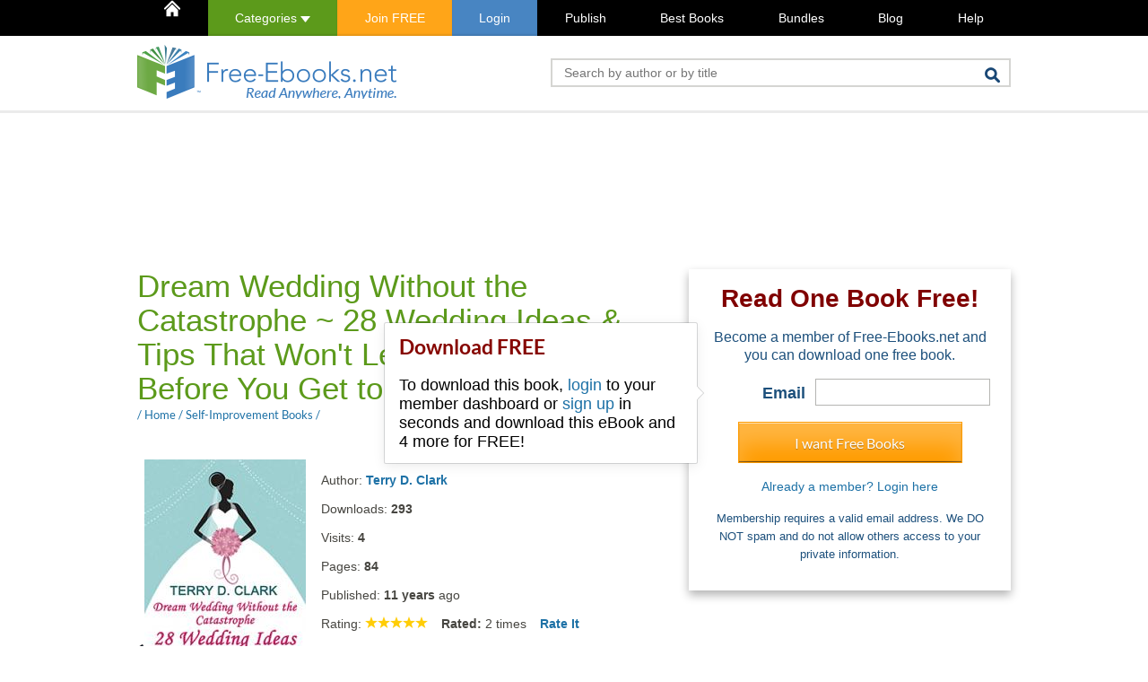

--- FILE ---
content_type: text/html; charset=utf-8
request_url: https://www.google.com/recaptcha/api2/aframe
body_size: 267
content:
<!DOCTYPE HTML><html><head><meta http-equiv="content-type" content="text/html; charset=UTF-8"></head><body><script nonce="Ll_jLAgYOWvB8OMLkMkhTQ">/** Anti-fraud and anti-abuse applications only. See google.com/recaptcha */ try{var clients={'sodar':'https://pagead2.googlesyndication.com/pagead/sodar?'};window.addEventListener("message",function(a){try{if(a.source===window.parent){var b=JSON.parse(a.data);var c=clients[b['id']];if(c){var d=document.createElement('img');d.src=c+b['params']+'&rc='+(localStorage.getItem("rc::a")?sessionStorage.getItem("rc::b"):"");window.document.body.appendChild(d);sessionStorage.setItem("rc::e",parseInt(sessionStorage.getItem("rc::e")||0)+1);localStorage.setItem("rc::h",'1768628282536');}}}catch(b){}});window.parent.postMessage("_grecaptcha_ready", "*");}catch(b){}</script></body></html>